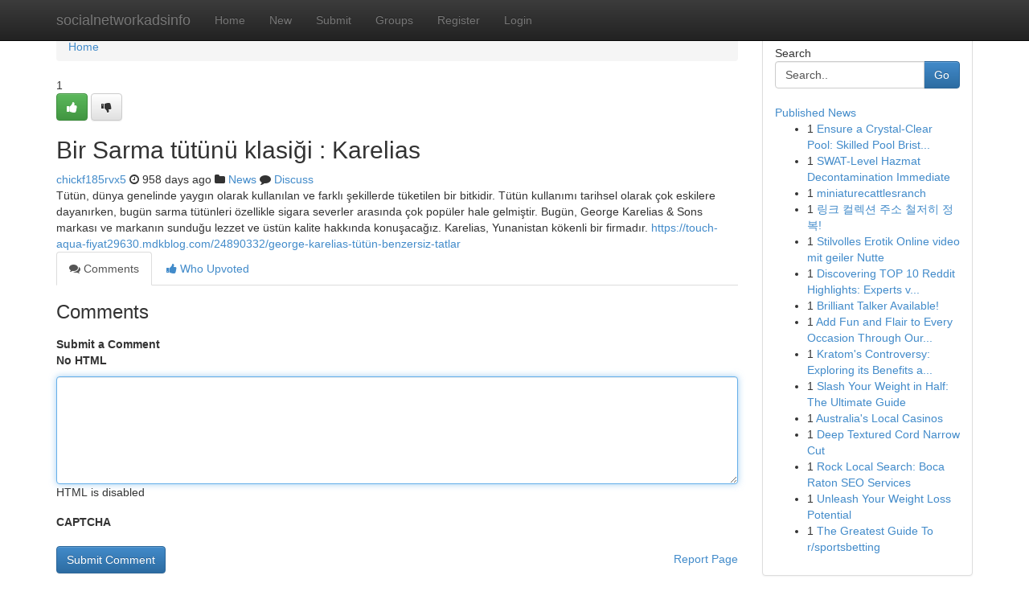

--- FILE ---
content_type: text/html; charset=UTF-8
request_url: https://socialnetworkadsinfo.com/story16472107/bir-sarma-t%C3%BCt%C3%BCn%C3%BC-klasi%C4%9Fi-karelias
body_size: 5164
content:
<!DOCTYPE html>
<html class="no-js" dir="ltr" xmlns="http://www.w3.org/1999/xhtml" xml:lang="en" lang="en"><head>

<meta http-equiv="Pragma" content="no-cache" />
<meta http-equiv="expires" content="0" />
<meta http-equiv="Content-Type" content="text/html; charset=UTF-8" />	
<title>Bir Sarma t&uuml;t&uuml;n&uuml; klasiği : Karelias</title>
<link rel="alternate" type="application/rss+xml" title="socialnetworkadsinfo.com &raquo; Feeds 1" href="/rssfeeds.php?p=1" />
<link rel="alternate" type="application/rss+xml" title="socialnetworkadsinfo.com &raquo; Feeds 2" href="/rssfeeds.php?p=2" />
<link rel="alternate" type="application/rss+xml" title="socialnetworkadsinfo.com &raquo; Feeds 3" href="/rssfeeds.php?p=3" />
<link rel="alternate" type="application/rss+xml" title="socialnetworkadsinfo.com &raquo; Feeds 4" href="/rssfeeds.php?p=4" />
<link rel="alternate" type="application/rss+xml" title="socialnetworkadsinfo.com &raquo; Feeds 5" href="/rssfeeds.php?p=5" />
<link rel="alternate" type="application/rss+xml" title="socialnetworkadsinfo.com &raquo; Feeds 6" href="/rssfeeds.php?p=6" />
<link rel="alternate" type="application/rss+xml" title="socialnetworkadsinfo.com &raquo; Feeds 7" href="/rssfeeds.php?p=7" />
<link rel="alternate" type="application/rss+xml" title="socialnetworkadsinfo.com &raquo; Feeds 8" href="/rssfeeds.php?p=8" />
<link rel="alternate" type="application/rss+xml" title="socialnetworkadsinfo.com &raquo; Feeds 9" href="/rssfeeds.php?p=9" />
<link rel="alternate" type="application/rss+xml" title="socialnetworkadsinfo.com &raquo; Feeds 10" href="/rssfeeds.php?p=10" />
<meta name="google-site-verification" content="m5VOPfs2gQQcZXCcEfUKlnQfx72o45pLcOl4sIFzzMQ" /><meta name="Language" content="en-us" />
<meta name="viewport" content="width=device-width, initial-scale=1.0">
<meta name="generator" content="Kliqqi" />

          <link rel="stylesheet" type="text/css" href="//netdna.bootstrapcdn.com/bootstrap/3.2.0/css/bootstrap.min.css">
             <link rel="stylesheet" type="text/css" href="https://cdnjs.cloudflare.com/ajax/libs/twitter-bootstrap/3.2.0/css/bootstrap-theme.css">
                <link rel="stylesheet" type="text/css" href="https://cdnjs.cloudflare.com/ajax/libs/font-awesome/4.1.0/css/font-awesome.min.css">
<link rel="stylesheet" type="text/css" href="/templates/bootstrap/css/style.css" media="screen" />

                         <script type="text/javascript" src="https://cdnjs.cloudflare.com/ajax/libs/modernizr/2.6.1/modernizr.min.js"></script>
<script type="text/javascript" src="https://cdnjs.cloudflare.com/ajax/libs/jquery/1.7.2/jquery.min.js"></script>
<style></style>
<link rel="alternate" type="application/rss+xml" title="RSS 2.0" href="/rss"/>
<link rel="icon" href="/favicon.ico" type="image/x-icon"/>
</head>

<body dir="ltr">

<header role="banner" class="navbar navbar-inverse navbar-fixed-top custom_header">
<div class="container">
<div class="navbar-header">
<button data-target=".bs-navbar-collapse" data-toggle="collapse" type="button" class="navbar-toggle">
    <span class="sr-only">Toggle navigation</span>
    <span class="fa fa-ellipsis-v" style="color:white"></span>
</button>
<a class="navbar-brand" href="/">socialnetworkadsinfo</a>	
</div>
<span style="display: none;"><a href="/forum">forum</a></span>
<nav role="navigation" class="collapse navbar-collapse bs-navbar-collapse">
<ul class="nav navbar-nav">
<li ><a href="/">Home</a></li>
<li ><a href="/new">New</a></li>
<li ><a href="/submit">Submit</a></li>
                    
<li ><a href="/groups"><span>Groups</span></a></li>
<li ><a href="/register"><span>Register</span></a></li>
<li ><a data-toggle="modal" href="#loginModal">Login</a></li>
</ul>
	

</nav>
</div>
</header>
<!-- START CATEGORIES -->
<div class="subnav" id="categories">
<div class="container">
<ul class="nav nav-pills"><li class="category_item"><a  href="/">Home</a></li></ul>
</div>
</div>
<!-- END CATEGORIES -->
	
<div class="container">
	<section id="maincontent"><div class="row"><div class="col-md-9">

<ul class="breadcrumb">
	<li><a href="/">Home</a></li>
</ul>

<div itemscope itemtype="http://schema.org/Article" class="stories" id="xnews-16472107" >


<div class="story_data">
<div class="votebox votebox-published">

<div itemprop="aggregateRating" itemscope itemtype="http://schema.org/AggregateRating" class="vote">
	<div itemprop="ratingCount" class="votenumber">1</div>
<div id="xvote-3" class="votebutton">
<!-- Already Voted -->
<a class="btn btn-default btn-success linkVote_3" href="/login" title=""><i class="fa fa-white fa-thumbs-up"></i></a>
<!-- Bury It -->
<a class="btn btn-default linkVote_3" href="/login"  title="" ><i class="fa fa-thumbs-down"></i></a>


</div>
</div>
</div>
<div class="title" id="title-3">
<span itemprop="name">

<h2 id="list_title"><span>Bir Sarma t&uuml;t&uuml;n&uuml; klasiği : Karelias</span></h2></span>	
<span class="subtext">

<span itemprop="author" itemscope itemtype="http://schema.org/Person">
<span itemprop="name">
<a href="/user/chickf185rvx5" rel="nofollow">chickf185rvx5</a> 
</span></span>
<i class="fa fa-clock-o"></i>
<span itemprop="datePublished">  958 days ago</span>

<script>
$(document).ready(function(){
    $("#list_title span").click(function(){
		window.open($("#siteurl").attr('href'), '', '');
    });
});
</script>

<i class="fa fa-folder"></i> 
<a href="/groups">News</a>

<span id="ls_comments_url-3">
	<i class="fa fa-comment"></i> <span id="linksummaryDiscuss"><a href="#discuss" class="comments">Discuss</a>&nbsp;</span>
</span> 





</div>
</div>
<span itemprop="articleBody">
<div class="storycontent">
	
<div class="news-body-text" id="ls_contents-3" dir="ltr">
T&uuml;t&uuml;n, d&uuml;nya genelinde yaygın olarak kullanılan ve farklı şekillerde t&uuml;ketilen bir bitkidir. T&uuml;t&uuml;n kullanımı tarihsel olarak &ccedil;ok eskilere dayanırken, bug&uuml;n sarma t&uuml;t&uuml;nleri &ouml;zellikle sigara severler arasında &ccedil;ok pop&uuml;ler hale gelmiştir. Bug&uuml;n, George Karelias &amp; Sons markası ve markanın sunduğu lezzet ve &uuml;st&uuml;n kalite hakkında konuşacağız. Karelias, Yunanistan k&ouml;kenli bir firmadır. <a id="siteurl" target="_blank" href="https://touch-aqua-fiyat29630.mdkblog.com/24890332/george-karelias-t&uuml;t&uuml;n-benzersiz-tatlar">https://touch-aqua-fiyat29630.mdkblog.com/24890332/george-karelias-tütün-benzersiz-tatlar</a><div class="clearboth"></div> 
</div>
</div><!-- /.storycontent -->
</span>
</div>

<ul class="nav nav-tabs" id="storytabs">
	<li class="active"><a data-toggle="tab" href="#comments"><i class="fa fa-comments"></i> Comments</a></li>
	<li><a data-toggle="tab" href="#who_voted"><i class="fa fa-thumbs-up"></i> Who Upvoted</a></li>
</ul>


<div id="tabbed" class="tab-content">

<div class="tab-pane fade active in" id="comments" >
<h3>Comments</h3>
<a name="comments" href="#comments"></a>
<ol class="media-list comment-list">

<a name="discuss"></a>
<form action="" method="post" id="thisform" name="mycomment_form">
<div class="form-horizontal">
<fieldset>
<div class="control-group">
<label for="fileInput" class="control-label">Submit a Comment</label>
<div class="controls">

<p class="help-inline"><strong>No HTML  </strong></p>
<textarea autofocus name="comment_content" id="comment_content" class="form-control comment-form" rows="6" /></textarea>
<p class="help-inline">HTML is disabled</p>
</div>
</div>


<script>
var ACPuzzleOptions = {
   theme :  "white",
   lang :  "en"
};
</script>

<div class="control-group">
	<label for="input01" class="control-label">CAPTCHA</label>
	<div class="controls">
	<div id="solvemedia_display">
	<script type="text/javascript" src="https://api.solvemedia.com/papi/challenge.script?k=1G9ho6tcbpytfUxJ0SlrSNt0MjjOB0l2"></script>

	<noscript>
	<iframe src="http://api.solvemedia.com/papi/challenge.noscript?k=1G9ho6tcbpytfUxJ0SlrSNt0MjjOB0l2" height="300" width="500" frameborder="0"></iframe><br/>
	<textarea name="adcopy_challenge" rows="3" cols="40"></textarea>
	<input type="hidden" name="adcopy_response" value="manual_challenge"/>
	</noscript>	
</div>
<br />
</div>
</div>

<div class="form-actions">
	<input type="hidden" name="process" value="newcomment" />
	<input type="hidden" name="randkey" value="75578554" />
	<input type="hidden" name="link_id" value="3" />
	<input type="hidden" name="user_id" value="2" />
	<input type="hidden" name="parrent_comment_id" value="0" />
	<input type="submit" name="submit" value="Submit Comment" class="btn btn-primary" />
	<a href="https://remove.backlinks.live" target="_blank" style="float:right; line-height: 32px;">Report Page</a>
</div>
</fieldset>
</div>
</form>
</ol>
</div>
	
<div class="tab-pane fade" id="who_voted">
<h3>Who Upvoted this Story</h3>
<div class="whovotedwrapper whoupvoted">
<ul>
<li>
<a href="/user/chickf185rvx5" rel="nofollow" title="chickf185rvx5" class="avatar-tooltip"><img src="/avatars/Avatar_100.png" alt="" align="top" title="" /></a>
</li>
</ul>
</div>
</div>
</div>
<!-- END CENTER CONTENT -->


</div>

<!-- START RIGHT COLUMN -->
<div class="col-md-3">
<div class="panel panel-default">
<div id="rightcol" class="panel-body">
<!-- START FIRST SIDEBAR -->

<!-- START SEARCH BOX -->
<script type="text/javascript">var some_search='Search..';</script>
<div class="search">
<div class="headline">
<div class="sectiontitle">Search</div>
</div>

<form action="/search" method="get" name="thisform-search" class="form-inline search-form" role="form" id="thisform-search" >

<div class="input-group">

<input type="text" class="form-control" tabindex="20" name="search" id="searchsite" value="Search.." onfocus="if(this.value == some_search) {this.value = '';}" onblur="if (this.value == '') {this.value = some_search;}"/>

<span class="input-group-btn">
<button type="submit" tabindex="21" class="btn btn-primary custom_nav_search_button" />Go</button>
</span>
</div>
</form>

<div style="clear:both;"></div>
<br />
</div>
<!-- END SEARCH BOX -->

<!-- START ABOUT BOX -->

	


<div class="headline">
<div class="sectiontitle"><a href="/">Published News</a></div>
</div>
<div class="boxcontent">
<ul class="sidebar-stories">

<li>
<span class="sidebar-vote-number">1</span>	<span class="sidebar-article"><a href="https://socialnetworkadsinfo.com/story22560698/ensure-a-crystal-clear-pool-skilled-pool-bristling" class="sidebar-title">Ensure a Crystal-Clear Pool: Skilled Pool Brist...</a></span>
</li>
<li>
<span class="sidebar-vote-number">1</span>	<span class="sidebar-article"><a href="https://socialnetworkadsinfo.com/story22560697/swat-level-hazmat-decontamination-immediate" class="sidebar-title">SWAT-Level Hazmat Decontamination Immediate </a></span>
</li>
<li>
<span class="sidebar-vote-number">1</span>	<span class="sidebar-article"><a href="https://socialnetworkadsinfo.com/story22560696/miniaturecattlesranch" class="sidebar-title">miniaturecattlesranch</a></span>
</li>
<li>
<span class="sidebar-vote-number">1</span>	<span class="sidebar-article"><a href="https://socialnetworkadsinfo.com/story22560695/링크-컬렉션-주소-철저히-정복" class="sidebar-title">링크 컬렉션 주소 철저히 정복!</a></span>
</li>
<li>
<span class="sidebar-vote-number">1</span>	<span class="sidebar-article"><a href="https://socialnetworkadsinfo.com/story22560694/stilvolles-erotik-online-video-mit-geiler-nutte" class="sidebar-title">Stilvolles Erotik Online video mit geiler Nutte</a></span>
</li>
<li>
<span class="sidebar-vote-number">1</span>	<span class="sidebar-article"><a href="https://socialnetworkadsinfo.com/story22560693/discovering-top-10-reddit-highlights-experts-vs-cheaters" class="sidebar-title">Discovering TOP 10 Reddit Highlights: Experts v...</a></span>
</li>
<li>
<span class="sidebar-vote-number">1</span>	<span class="sidebar-article"><a href="https://socialnetworkadsinfo.com/story22560692/brilliant-talker-available" class="sidebar-title">Brilliant Talker Available! </a></span>
</li>
<li>
<span class="sidebar-vote-number">1</span>	<span class="sidebar-article"><a href="https://socialnetworkadsinfo.com/story22560691/add-fun-and-flair-to-every-occasion-through-our-party-rentals" class="sidebar-title">Add Fun and Flair to Every Occasion Through Our...</a></span>
</li>
<li>
<span class="sidebar-vote-number">1</span>	<span class="sidebar-article"><a href="https://socialnetworkadsinfo.com/story22560690/kratom-s-controversy-exploring-its-benefits-and-hazards" class="sidebar-title"> Kratom&#039;s Controversy: Exploring its Benefits a...</a></span>
</li>
<li>
<span class="sidebar-vote-number">1</span>	<span class="sidebar-article"><a href="https://socialnetworkadsinfo.com/story22560689/slash-your-weight-in-half-the-ultimate-guide" class="sidebar-title">Slash Your Weight in Half: The Ultimate Guide </a></span>
</li>
<li>
<span class="sidebar-vote-number">1</span>	<span class="sidebar-article"><a href="https://socialnetworkadsinfo.com/story22560688/australia-s-local-casinos" class="sidebar-title">Australia&#039;s Local Casinos </a></span>
</li>
<li>
<span class="sidebar-vote-number">1</span>	<span class="sidebar-article"><a href="https://socialnetworkadsinfo.com/story22560687/deep-textured-cord-narrow-cut" class="sidebar-title">Deep Textured Cord Narrow Cut </a></span>
</li>
<li>
<span class="sidebar-vote-number">1</span>	<span class="sidebar-article"><a href="https://socialnetworkadsinfo.com/story22560686/rock-local-search-boca-raton-seo-services" class="sidebar-title">Rock Local Search: Boca Raton SEO Services </a></span>
</li>
<li>
<span class="sidebar-vote-number">1</span>	<span class="sidebar-article"><a href="https://socialnetworkadsinfo.com/story22560685/unleash-your-weight-loss-potential" class="sidebar-title">Unleash Your Weight Loss Potential </a></span>
</li>
<li>
<span class="sidebar-vote-number">1</span>	<span class="sidebar-article"><a href="https://socialnetworkadsinfo.com/story22560684/the-greatest-guide-to-r-sportsbetting" class="sidebar-title">The Greatest Guide To r/sportsbetting</a></span>
</li>

</ul>
</div>

<!-- END SECOND SIDEBAR -->
</div>
</div>
</div>
<!-- END RIGHT COLUMN -->
</div></section>
<hr>

<!--googleoff: all-->
<footer class="footer">
<div id="footer">
<span class="subtext"> Copyright &copy; 2026 | <a href="/search">Advanced Search</a> 
| <a href="/">Live</a>
| <a href="/">Tag Cloud</a>
| <a href="/">Top Users</a>
| Made with <a href="#" rel="nofollow" target="_blank">Kliqqi CMS</a> 
| <a href="/rssfeeds.php?p=1">All RSS Feeds</a> 
</span>
</div>
</footer>
<!--googleon: all-->


</div>
	
<!-- START UP/DOWN VOTING JAVASCRIPT -->
	
<script>
var my_base_url='http://socialnetworkadsinfo.com';
var my_kliqqi_base='';
var anonymous_vote = false;
var Voting_Method = '1';
var KLIQQI_Visual_Vote_Cast = "Voted";
var KLIQQI_Visual_Vote_Report = "Buried";
var KLIQQI_Visual_Vote_For_It = "Vote";
var KLIQQI_Visual_Comment_ThankYou_Rating = "Thank you for rating this comment.";


</script>
<!-- END UP/DOWN VOTING JAVASCRIPT -->


<script type="text/javascript" src="https://cdnjs.cloudflare.com/ajax/libs/jqueryui/1.8.23/jquery-ui.min.js"></script>
<link href="https://cdnjs.cloudflare.com/ajax/libs/jqueryui/1.8.23/themes/base/jquery-ui.css" media="all" rel="stylesheet" type="text/css" />




             <script type="text/javascript" src="https://cdnjs.cloudflare.com/ajax/libs/twitter-bootstrap/3.2.0/js/bootstrap.min.js"></script>

<!-- Login Modal -->
<div class="modal fade" id="loginModal" tabindex="-1" role="dialog">
<div class="modal-dialog">
<div class="modal-content">
<div class="modal-header">
<button type="button" class="close" data-dismiss="modal" aria-hidden="true">&times;</button>
<h4 class="modal-title">Login</h4>
</div>
<div class="modal-body">
<div class="control-group">
<form id="signin" action="/login?return=/story16472107/bir-sarma-t%C3%BCt%C3%BCn%C3%BC-klasi%C4%9Fi-karelias" method="post">

<div style="login_modal_username">
	<label for="username">Username/Email</label><input id="username" name="username" class="form-control" value="" title="username" tabindex="1" type="text">
</div>
<div class="login_modal_password">
	<label for="password">Password</label><input id="password" name="password" class="form-control" value="" title="password" tabindex="2" type="password">
</div>
<div class="login_modal_remember">
<div class="login_modal_remember_checkbox">
	<input id="remember" style="float:left;margin-right:5px;" name="persistent" value="1" tabindex="3" type="checkbox">
</div>
<div class="login_modal_remember_label">
	<label for="remember" style="">Remember</label>
</div>
<div style="clear:both;"></div>
</div>
<div class="login_modal_login">
	<input type="hidden" name="processlogin" value="1"/>
	<input type="hidden" name="return" value=""/>
	<input class="btn btn-primary col-md-12" id="signin_submit" value="Sign In" tabindex="4" type="submit">
</div>
    
<hr class="soften" id="login_modal_spacer" />
	<div class="login_modal_forgot"><a class="btn btn-default col-md-12" id="forgot_password_link" href="/login">Forgotten Password?</a></div>
	<div class="clearboth"></div>
</form>
</div>
</div>
</div>
</div>
</div>

<script>$('.avatar-tooltip').tooltip()</script>
<script defer src="https://static.cloudflareinsights.com/beacon.min.js/vcd15cbe7772f49c399c6a5babf22c1241717689176015" integrity="sha512-ZpsOmlRQV6y907TI0dKBHq9Md29nnaEIPlkf84rnaERnq6zvWvPUqr2ft8M1aS28oN72PdrCzSjY4U6VaAw1EQ==" data-cf-beacon='{"version":"2024.11.0","token":"aea76fb26162450399463e6f0ab7ed50","r":1,"server_timing":{"name":{"cfCacheStatus":true,"cfEdge":true,"cfExtPri":true,"cfL4":true,"cfOrigin":true,"cfSpeedBrain":true},"location_startswith":null}}' crossorigin="anonymous"></script>
</body>
</html>
